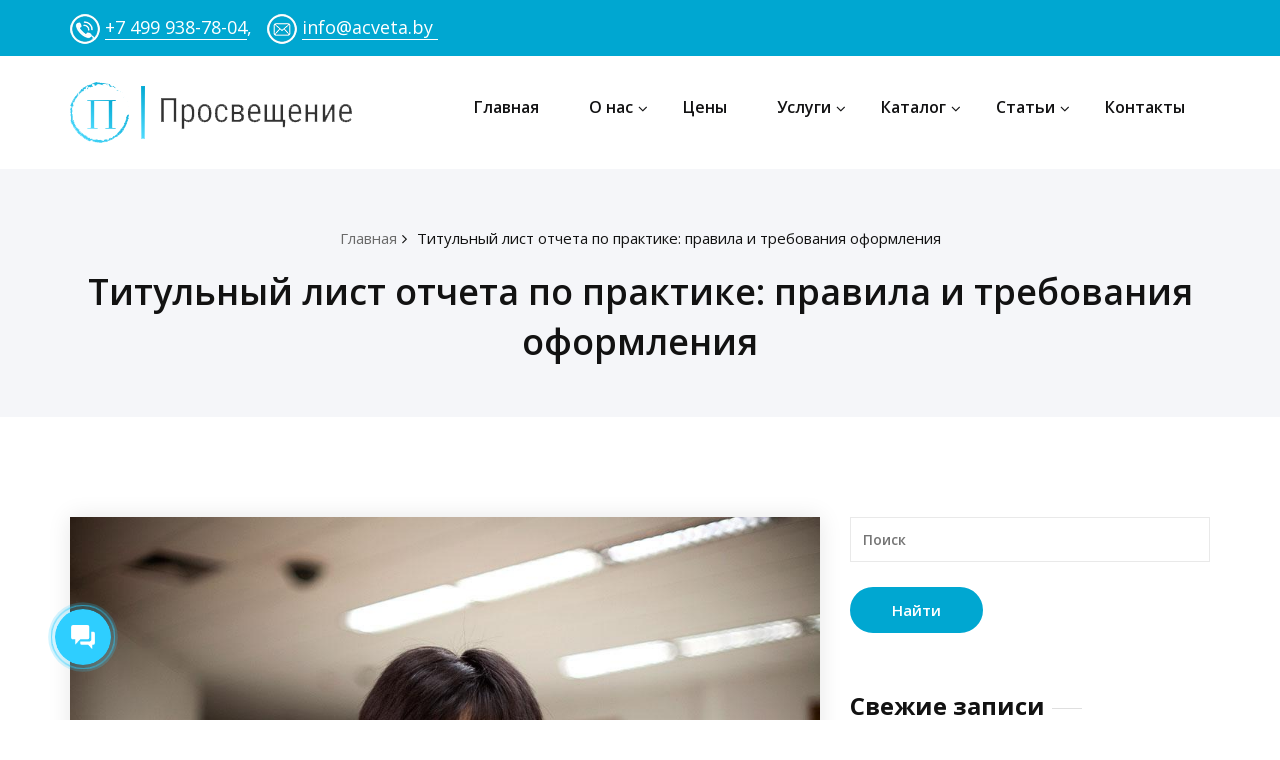

--- FILE ---
content_type: text/html; charset=UTF-8
request_url: https://acveta.by/titulnyj-list-otcheta-po-praktike/
body_size: 17661
content:
<!DOCTYPE html>
<html lang="ru-RU" class="no-js no-svg">
<head>
	<meta http-equiv="X-UA-Compatible" content="IE=edge">
    <meta name="viewport" content="width=device-width, initial-scale=1.0">  
    <meta http-equiv="Content-Type" content="text/html" charset="UTF-8" />
	<meta name="generator" content="WordPress 6.7.4"/>
	<!-- Theme Css -->
		
	
		<link rel="shortcut icon" href="https://acveta.by/wp-content/uploads/2019/12/favicon-32x32-1.png" /> 
		<title>Титульный лист отчета по практике: правила и требования оформления &#8212; Просвещение</title>
<meta name='robots' content='max-image-preview:large' />
	<style>img:is([sizes="auto" i], [sizes^="auto," i]) { contain-intrinsic-size: 3000px 1500px }</style>
	<link rel='dns-prefetch' href='//fonts.googleapis.com' />
<link rel="alternate" type="application/rss+xml" title="Просвещение &raquo; Лента" href="https://acveta.by/feed/" />
<link rel="alternate" type="application/rss+xml" title="Просвещение &raquo; Лента комментариев" href="https://acveta.by/comments/feed/" />
<link rel="alternate" type="application/rss+xml" title="Просвещение &raquo; Лента комментариев к &laquo;Титульный лист отчета по практике: правила и требования оформления&raquo;" href="https://acveta.by/titulnyj-list-otcheta-po-praktike/feed/" />
<script type="text/javascript">
/* <![CDATA[ */
window._wpemojiSettings = {"baseUrl":"https:\/\/s.w.org\/images\/core\/emoji\/15.0.3\/72x72\/","ext":".png","svgUrl":"https:\/\/s.w.org\/images\/core\/emoji\/15.0.3\/svg\/","svgExt":".svg","source":{"concatemoji":"https:\/\/acveta.by\/wp-includes\/js\/wp-emoji-release.min.js?ver=6.7.4"}};
/*! This file is auto-generated */
!function(i,n){var o,s,e;function c(e){try{var t={supportTests:e,timestamp:(new Date).valueOf()};sessionStorage.setItem(o,JSON.stringify(t))}catch(e){}}function p(e,t,n){e.clearRect(0,0,e.canvas.width,e.canvas.height),e.fillText(t,0,0);var t=new Uint32Array(e.getImageData(0,0,e.canvas.width,e.canvas.height).data),r=(e.clearRect(0,0,e.canvas.width,e.canvas.height),e.fillText(n,0,0),new Uint32Array(e.getImageData(0,0,e.canvas.width,e.canvas.height).data));return t.every(function(e,t){return e===r[t]})}function u(e,t,n){switch(t){case"flag":return n(e,"\ud83c\udff3\ufe0f\u200d\u26a7\ufe0f","\ud83c\udff3\ufe0f\u200b\u26a7\ufe0f")?!1:!n(e,"\ud83c\uddfa\ud83c\uddf3","\ud83c\uddfa\u200b\ud83c\uddf3")&&!n(e,"\ud83c\udff4\udb40\udc67\udb40\udc62\udb40\udc65\udb40\udc6e\udb40\udc67\udb40\udc7f","\ud83c\udff4\u200b\udb40\udc67\u200b\udb40\udc62\u200b\udb40\udc65\u200b\udb40\udc6e\u200b\udb40\udc67\u200b\udb40\udc7f");case"emoji":return!n(e,"\ud83d\udc26\u200d\u2b1b","\ud83d\udc26\u200b\u2b1b")}return!1}function f(e,t,n){var r="undefined"!=typeof WorkerGlobalScope&&self instanceof WorkerGlobalScope?new OffscreenCanvas(300,150):i.createElement("canvas"),a=r.getContext("2d",{willReadFrequently:!0}),o=(a.textBaseline="top",a.font="600 32px Arial",{});return e.forEach(function(e){o[e]=t(a,e,n)}),o}function t(e){var t=i.createElement("script");t.src=e,t.defer=!0,i.head.appendChild(t)}"undefined"!=typeof Promise&&(o="wpEmojiSettingsSupports",s=["flag","emoji"],n.supports={everything:!0,everythingExceptFlag:!0},e=new Promise(function(e){i.addEventListener("DOMContentLoaded",e,{once:!0})}),new Promise(function(t){var n=function(){try{var e=JSON.parse(sessionStorage.getItem(o));if("object"==typeof e&&"number"==typeof e.timestamp&&(new Date).valueOf()<e.timestamp+604800&&"object"==typeof e.supportTests)return e.supportTests}catch(e){}return null}();if(!n){if("undefined"!=typeof Worker&&"undefined"!=typeof OffscreenCanvas&&"undefined"!=typeof URL&&URL.createObjectURL&&"undefined"!=typeof Blob)try{var e="postMessage("+f.toString()+"("+[JSON.stringify(s),u.toString(),p.toString()].join(",")+"));",r=new Blob([e],{type:"text/javascript"}),a=new Worker(URL.createObjectURL(r),{name:"wpTestEmojiSupports"});return void(a.onmessage=function(e){c(n=e.data),a.terminate(),t(n)})}catch(e){}c(n=f(s,u,p))}t(n)}).then(function(e){for(var t in e)n.supports[t]=e[t],n.supports.everything=n.supports.everything&&n.supports[t],"flag"!==t&&(n.supports.everythingExceptFlag=n.supports.everythingExceptFlag&&n.supports[t]);n.supports.everythingExceptFlag=n.supports.everythingExceptFlag&&!n.supports.flag,n.DOMReady=!1,n.readyCallback=function(){n.DOMReady=!0}}).then(function(){return e}).then(function(){var e;n.supports.everything||(n.readyCallback(),(e=n.source||{}).concatemoji?t(e.concatemoji):e.wpemoji&&e.twemoji&&(t(e.twemoji),t(e.wpemoji)))}))}((window,document),window._wpemojiSettings);
/* ]]> */
</script>
<style id='wp-emoji-styles-inline-css' type='text/css'>

	img.wp-smiley, img.emoji {
		display: inline !important;
		border: none !important;
		box-shadow: none !important;
		height: 1em !important;
		width: 1em !important;
		margin: 0 0.07em !important;
		vertical-align: -0.1em !important;
		background: none !important;
		padding: 0 !important;
	}
</style>
<link rel='stylesheet' id='wp-block-library-css' href='https://acveta.by/wp-includes/css/dist/block-library/style.min.css?ver=6.7.4' type='text/css' media='all' />
<style id='classic-theme-styles-inline-css' type='text/css'>
/*! This file is auto-generated */
.wp-block-button__link{color:#fff;background-color:#32373c;border-radius:9999px;box-shadow:none;text-decoration:none;padding:calc(.667em + 2px) calc(1.333em + 2px);font-size:1.125em}.wp-block-file__button{background:#32373c;color:#fff;text-decoration:none}
</style>
<style id='global-styles-inline-css' type='text/css'>
:root{--wp--preset--aspect-ratio--square: 1;--wp--preset--aspect-ratio--4-3: 4/3;--wp--preset--aspect-ratio--3-4: 3/4;--wp--preset--aspect-ratio--3-2: 3/2;--wp--preset--aspect-ratio--2-3: 2/3;--wp--preset--aspect-ratio--16-9: 16/9;--wp--preset--aspect-ratio--9-16: 9/16;--wp--preset--color--black: #000000;--wp--preset--color--cyan-bluish-gray: #abb8c3;--wp--preset--color--white: #ffffff;--wp--preset--color--pale-pink: #f78da7;--wp--preset--color--vivid-red: #cf2e2e;--wp--preset--color--luminous-vivid-orange: #ff6900;--wp--preset--color--luminous-vivid-amber: #fcb900;--wp--preset--color--light-green-cyan: #7bdcb5;--wp--preset--color--vivid-green-cyan: #00d084;--wp--preset--color--pale-cyan-blue: #8ed1fc;--wp--preset--color--vivid-cyan-blue: #0693e3;--wp--preset--color--vivid-purple: #9b51e0;--wp--preset--gradient--vivid-cyan-blue-to-vivid-purple: linear-gradient(135deg,rgba(6,147,227,1) 0%,rgb(155,81,224) 100%);--wp--preset--gradient--light-green-cyan-to-vivid-green-cyan: linear-gradient(135deg,rgb(122,220,180) 0%,rgb(0,208,130) 100%);--wp--preset--gradient--luminous-vivid-amber-to-luminous-vivid-orange: linear-gradient(135deg,rgba(252,185,0,1) 0%,rgba(255,105,0,1) 100%);--wp--preset--gradient--luminous-vivid-orange-to-vivid-red: linear-gradient(135deg,rgba(255,105,0,1) 0%,rgb(207,46,46) 100%);--wp--preset--gradient--very-light-gray-to-cyan-bluish-gray: linear-gradient(135deg,rgb(238,238,238) 0%,rgb(169,184,195) 100%);--wp--preset--gradient--cool-to-warm-spectrum: linear-gradient(135deg,rgb(74,234,220) 0%,rgb(151,120,209) 20%,rgb(207,42,186) 40%,rgb(238,44,130) 60%,rgb(251,105,98) 80%,rgb(254,248,76) 100%);--wp--preset--gradient--blush-light-purple: linear-gradient(135deg,rgb(255,206,236) 0%,rgb(152,150,240) 100%);--wp--preset--gradient--blush-bordeaux: linear-gradient(135deg,rgb(254,205,165) 0%,rgb(254,45,45) 50%,rgb(107,0,62) 100%);--wp--preset--gradient--luminous-dusk: linear-gradient(135deg,rgb(255,203,112) 0%,rgb(199,81,192) 50%,rgb(65,88,208) 100%);--wp--preset--gradient--pale-ocean: linear-gradient(135deg,rgb(255,245,203) 0%,rgb(182,227,212) 50%,rgb(51,167,181) 100%);--wp--preset--gradient--electric-grass: linear-gradient(135deg,rgb(202,248,128) 0%,rgb(113,206,126) 100%);--wp--preset--gradient--midnight: linear-gradient(135deg,rgb(2,3,129) 0%,rgb(40,116,252) 100%);--wp--preset--font-size--small: 13px;--wp--preset--font-size--medium: 20px;--wp--preset--font-size--large: 36px;--wp--preset--font-size--x-large: 42px;--wp--preset--font-family--inter: "Inter", sans-serif;--wp--preset--font-family--cardo: Cardo;--wp--preset--spacing--20: 0.44rem;--wp--preset--spacing--30: 0.67rem;--wp--preset--spacing--40: 1rem;--wp--preset--spacing--50: 1.5rem;--wp--preset--spacing--60: 2.25rem;--wp--preset--spacing--70: 3.38rem;--wp--preset--spacing--80: 5.06rem;--wp--preset--shadow--natural: 6px 6px 9px rgba(0, 0, 0, 0.2);--wp--preset--shadow--deep: 12px 12px 50px rgba(0, 0, 0, 0.4);--wp--preset--shadow--sharp: 6px 6px 0px rgba(0, 0, 0, 0.2);--wp--preset--shadow--outlined: 6px 6px 0px -3px rgba(255, 255, 255, 1), 6px 6px rgba(0, 0, 0, 1);--wp--preset--shadow--crisp: 6px 6px 0px rgba(0, 0, 0, 1);}:where(.is-layout-flex){gap: 0.5em;}:where(.is-layout-grid){gap: 0.5em;}body .is-layout-flex{display: flex;}.is-layout-flex{flex-wrap: wrap;align-items: center;}.is-layout-flex > :is(*, div){margin: 0;}body .is-layout-grid{display: grid;}.is-layout-grid > :is(*, div){margin: 0;}:where(.wp-block-columns.is-layout-flex){gap: 2em;}:where(.wp-block-columns.is-layout-grid){gap: 2em;}:where(.wp-block-post-template.is-layout-flex){gap: 1.25em;}:where(.wp-block-post-template.is-layout-grid){gap: 1.25em;}.has-black-color{color: var(--wp--preset--color--black) !important;}.has-cyan-bluish-gray-color{color: var(--wp--preset--color--cyan-bluish-gray) !important;}.has-white-color{color: var(--wp--preset--color--white) !important;}.has-pale-pink-color{color: var(--wp--preset--color--pale-pink) !important;}.has-vivid-red-color{color: var(--wp--preset--color--vivid-red) !important;}.has-luminous-vivid-orange-color{color: var(--wp--preset--color--luminous-vivid-orange) !important;}.has-luminous-vivid-amber-color{color: var(--wp--preset--color--luminous-vivid-amber) !important;}.has-light-green-cyan-color{color: var(--wp--preset--color--light-green-cyan) !important;}.has-vivid-green-cyan-color{color: var(--wp--preset--color--vivid-green-cyan) !important;}.has-pale-cyan-blue-color{color: var(--wp--preset--color--pale-cyan-blue) !important;}.has-vivid-cyan-blue-color{color: var(--wp--preset--color--vivid-cyan-blue) !important;}.has-vivid-purple-color{color: var(--wp--preset--color--vivid-purple) !important;}.has-black-background-color{background-color: var(--wp--preset--color--black) !important;}.has-cyan-bluish-gray-background-color{background-color: var(--wp--preset--color--cyan-bluish-gray) !important;}.has-white-background-color{background-color: var(--wp--preset--color--white) !important;}.has-pale-pink-background-color{background-color: var(--wp--preset--color--pale-pink) !important;}.has-vivid-red-background-color{background-color: var(--wp--preset--color--vivid-red) !important;}.has-luminous-vivid-orange-background-color{background-color: var(--wp--preset--color--luminous-vivid-orange) !important;}.has-luminous-vivid-amber-background-color{background-color: var(--wp--preset--color--luminous-vivid-amber) !important;}.has-light-green-cyan-background-color{background-color: var(--wp--preset--color--light-green-cyan) !important;}.has-vivid-green-cyan-background-color{background-color: var(--wp--preset--color--vivid-green-cyan) !important;}.has-pale-cyan-blue-background-color{background-color: var(--wp--preset--color--pale-cyan-blue) !important;}.has-vivid-cyan-blue-background-color{background-color: var(--wp--preset--color--vivid-cyan-blue) !important;}.has-vivid-purple-background-color{background-color: var(--wp--preset--color--vivid-purple) !important;}.has-black-border-color{border-color: var(--wp--preset--color--black) !important;}.has-cyan-bluish-gray-border-color{border-color: var(--wp--preset--color--cyan-bluish-gray) !important;}.has-white-border-color{border-color: var(--wp--preset--color--white) !important;}.has-pale-pink-border-color{border-color: var(--wp--preset--color--pale-pink) !important;}.has-vivid-red-border-color{border-color: var(--wp--preset--color--vivid-red) !important;}.has-luminous-vivid-orange-border-color{border-color: var(--wp--preset--color--luminous-vivid-orange) !important;}.has-luminous-vivid-amber-border-color{border-color: var(--wp--preset--color--luminous-vivid-amber) !important;}.has-light-green-cyan-border-color{border-color: var(--wp--preset--color--light-green-cyan) !important;}.has-vivid-green-cyan-border-color{border-color: var(--wp--preset--color--vivid-green-cyan) !important;}.has-pale-cyan-blue-border-color{border-color: var(--wp--preset--color--pale-cyan-blue) !important;}.has-vivid-cyan-blue-border-color{border-color: var(--wp--preset--color--vivid-cyan-blue) !important;}.has-vivid-purple-border-color{border-color: var(--wp--preset--color--vivid-purple) !important;}.has-vivid-cyan-blue-to-vivid-purple-gradient-background{background: var(--wp--preset--gradient--vivid-cyan-blue-to-vivid-purple) !important;}.has-light-green-cyan-to-vivid-green-cyan-gradient-background{background: var(--wp--preset--gradient--light-green-cyan-to-vivid-green-cyan) !important;}.has-luminous-vivid-amber-to-luminous-vivid-orange-gradient-background{background: var(--wp--preset--gradient--luminous-vivid-amber-to-luminous-vivid-orange) !important;}.has-luminous-vivid-orange-to-vivid-red-gradient-background{background: var(--wp--preset--gradient--luminous-vivid-orange-to-vivid-red) !important;}.has-very-light-gray-to-cyan-bluish-gray-gradient-background{background: var(--wp--preset--gradient--very-light-gray-to-cyan-bluish-gray) !important;}.has-cool-to-warm-spectrum-gradient-background{background: var(--wp--preset--gradient--cool-to-warm-spectrum) !important;}.has-blush-light-purple-gradient-background{background: var(--wp--preset--gradient--blush-light-purple) !important;}.has-blush-bordeaux-gradient-background{background: var(--wp--preset--gradient--blush-bordeaux) !important;}.has-luminous-dusk-gradient-background{background: var(--wp--preset--gradient--luminous-dusk) !important;}.has-pale-ocean-gradient-background{background: var(--wp--preset--gradient--pale-ocean) !important;}.has-electric-grass-gradient-background{background: var(--wp--preset--gradient--electric-grass) !important;}.has-midnight-gradient-background{background: var(--wp--preset--gradient--midnight) !important;}.has-small-font-size{font-size: var(--wp--preset--font-size--small) !important;}.has-medium-font-size{font-size: var(--wp--preset--font-size--medium) !important;}.has-large-font-size{font-size: var(--wp--preset--font-size--large) !important;}.has-x-large-font-size{font-size: var(--wp--preset--font-size--x-large) !important;}
:where(.wp-block-post-template.is-layout-flex){gap: 1.25em;}:where(.wp-block-post-template.is-layout-grid){gap: 1.25em;}
:where(.wp-block-columns.is-layout-flex){gap: 2em;}:where(.wp-block-columns.is-layout-grid){gap: 2em;}
:root :where(.wp-block-pullquote){font-size: 1.5em;line-height: 1.6;}
</style>
<link rel='stylesheet' id='contact-form-7-css' href='https://acveta.by/wp-content/plugins/contact-form-7/includes/css/styles.css?ver=5.9.8' type='text/css' media='all' />
<link rel='stylesheet' id='woocommerce-layout-css' href='https://acveta.by/wp-content/plugins/woocommerce/assets/css/woocommerce-layout.css?ver=9.1.4' type='text/css' media='all' />
<link rel='stylesheet' id='woocommerce-smallscreen-css' href='https://acveta.by/wp-content/plugins/woocommerce/assets/css/woocommerce-smallscreen.css?ver=9.1.4' type='text/css' media='only screen and (max-width: 768px)' />
<link rel='stylesheet' id='woocommerce-general-css' href='https://acveta.by/wp-content/plugins/woocommerce/assets/css/woocommerce.css?ver=9.1.4' type='text/css' media='all' />
<style id='woocommerce-inline-inline-css' type='text/css'>
.woocommerce form .form-row .required { visibility: visible; }
</style>
<link rel='stylesheet' id='bootstrap-css' href='https://acveta.by/wp-content/themes/quality-pro/css/bootstrap.css?ver=6.7.4' type='text/css' media='all' />
<link rel='stylesheet' id='quality-style-css' href='https://acveta.by/wp-content/themes/quality-pro/style.css?ver=6.7.4' type='text/css' media='all' />
<link rel='stylesheet' id='default-css' href='https://acveta.by/wp-content/themes/quality-pro/css/default.css?ver=6.7.4' type='text/css' media='all' />
<link rel='stylesheet' id='theme-menu-css' href='https://acveta.by/wp-content/themes/quality-pro/css/theme-menu.css?ver=6.7.4' type='text/css' media='all' />
<link rel='stylesheet' id='font-awesome-min-css' href='https://acveta.by/wp-content/themes/quality-pro/css/font-awesome/css/font-awesome.min.css?ver=6.7.4' type='text/css' media='all' />
<link rel='stylesheet' id='layout-css' href='https://acveta.by/wp-content/themes/quality-pro/css/switcher/layout-responsive.css?ver=6.7.4' type='text/css' media='all' />
<link rel='stylesheet' id='owl-carousel-css' href='https://acveta.by/wp-content/themes/quality-pro/css/owl.carousel.css?ver=6.7.4' type='text/css' media='all' />
<link rel='stylesheet' id='lightbox-css' href='https://acveta.by/wp-content/themes/quality-pro/css/lightbox.css?ver=6.7.4' type='text/css' media='all' />
<link rel='stylesheet' id='quality-fonts-css' href='//fonts.googleapis.com/css?family=Open+Sans%3A300%2C400%2C600%2C700%2C800%7CRoboto%3A100%2C300%2C400%2C500%2C600%2C700%2C900%7CRaleway%3A600%7Citalic&#038;subset=latin%2Clatin-ext' type='text/css' media='all' />
<link rel='stylesheet' id='js_composer_custom_css-css' href='//acveta.by/wp-content/uploads/js_composer/custom.css?ver=6.1' type='text/css' media='all' />
<link rel='stylesheet' id='popup-maker-site-css' href='//acveta.by/wp-content/uploads/pum/pum-site-styles.css?generated=1723524467&#038;ver=1.19.0' type='text/css' media='all' />
<script type="text/javascript" src="https://acveta.by/wp-includes/js/jquery/jquery.min.js?ver=3.7.1" id="jquery-core-js"></script>
<script type="text/javascript" src="https://acveta.by/wp-includes/js/jquery/jquery-migrate.min.js?ver=3.4.1" id="jquery-migrate-js"></script>
<script type="text/javascript" src="https://acveta.by/wp-content/plugins/woocommerce/assets/js/jquery-blockui/jquery.blockUI.min.js?ver=2.7.0-wc.9.1.4" id="jquery-blockui-js" data-wp-strategy="defer"></script>
<script type="text/javascript" src="https://acveta.by/wp-content/plugins/woocommerce/assets/js/js-cookie/js.cookie.min.js?ver=2.1.4-wc.9.1.4" id="js-cookie-js" defer="defer" data-wp-strategy="defer"></script>
<script type="text/javascript" id="woocommerce-js-extra">
/* <![CDATA[ */
var woocommerce_params = {"ajax_url":"\/wp-admin\/admin-ajax.php","wc_ajax_url":"\/?wc-ajax=%%endpoint%%"};
/* ]]> */
</script>
<script type="text/javascript" src="https://acveta.by/wp-content/plugins/woocommerce/assets/js/frontend/woocommerce.min.js?ver=9.1.4" id="woocommerce-js" defer="defer" data-wp-strategy="defer"></script>
<script type="text/javascript" id="wc-add-to-cart-js-extra">
/* <![CDATA[ */
var wc_add_to_cart_params = {"ajax_url":"\/wp-admin\/admin-ajax.php","wc_ajax_url":"\/?wc-ajax=%%endpoint%%","i18n_view_cart":"View cart","cart_url":"https:\/\/acveta.by","is_cart":"","cart_redirect_after_add":"no"};
/* ]]> */
</script>
<script type="text/javascript" src="https://acveta.by/wp-content/plugins/woocommerce/assets/js/frontend/add-to-cart.min.js?ver=9.1.4" id="wc-add-to-cart-js" data-wp-strategy="defer"></script>
<script type="text/javascript" src="https://acveta.by/wp-content/plugins/js_composer/assets/js/vendors/woocommerce-add-to-cart.js?ver=6.1" id="vc_woocommerce-add-to-cart-js-js"></script>
<script type="text/javascript" src="https://acveta.by/wp-content/themes/quality-pro/js/bootstrap.min.js?ver=6.7.4" id="bootstrap-js"></script>
<script type="text/javascript" src="https://acveta.by/wp-content/themes/quality-pro/js/menu/menu.js?ver=6.7.4" id="menu-js"></script>
<script type="text/javascript" src="https://acveta.by/wp-content/themes/quality-pro/js/menu/wow.min.js?ver=6.7.4" id="wow-min-menu-js"></script>
<script type="text/javascript" src="https://acveta.by/wp-content/themes/quality-pro/js/owl.carousel.min.js?ver=6.7.4" id="owl.carousel.min-js"></script>
<script type="text/javascript" src="https://acveta.by/wp-content/themes/quality-pro/js/masonry/mp.mansory.min.js?ver=6.7.4" id="quality-mp-masonry-js-js"></script>
<link rel="https://api.w.org/" href="https://acveta.by/wp-json/" /><link rel="alternate" title="JSON" type="application/json" href="https://acveta.by/wp-json/wp/v2/posts/253" /><link rel="EditURI" type="application/rsd+xml" title="RSD" href="https://acveta.by/xmlrpc.php?rsd" />
<meta name="generator" content="WordPress 6.7.4" />
<meta name="generator" content="WooCommerce 9.1.4" />
<link rel="canonical" href="https://acveta.by/titulnyj-list-otcheta-po-praktike/" />
<link rel='shortlink' href='https://acveta.by/?p=253' />
<link rel="alternate" title="oEmbed (JSON)" type="application/json+oembed" href="https://acveta.by/wp-json/oembed/1.0/embed?url=https%3A%2F%2Facveta.by%2Ftitulnyj-list-otcheta-po-praktike%2F" />
<link rel="alternate" title="oEmbed (XML)" type="text/xml+oembed" href="https://acveta.by/wp-json/oembed/1.0/embed?url=https%3A%2F%2Facveta.by%2Ftitulnyj-list-otcheta-po-praktike%2F&#038;format=xml" />
<meta name="generator" content="Redux 4.4.18" /><style>body.boxed{ background-image:url("https://acveta.by/wp-content/themes/quality-pro/images/bg-patterns/bg_img1.png");}</style>	<noscript><style>.woocommerce-product-gallery{ opacity: 1 !important; }</style></noscript>
	<meta name="generator" content="Powered by WPBakery Page Builder - drag and drop page builder for WordPress."/>
<style class='wp-fonts-local' type='text/css'>
@font-face{font-family:Inter;font-style:normal;font-weight:300 900;font-display:fallback;src:url('https://acveta.by/wp-content/plugins/woocommerce/assets/fonts/Inter-VariableFont_slnt,wght.woff2') format('woff2');font-stretch:normal;}
@font-face{font-family:Cardo;font-style:normal;font-weight:400;font-display:fallback;src:url('https://acveta.by/wp-content/plugins/woocommerce/assets/fonts/cardo_normal_400.woff2') format('woff2');}
</style>
<noscript><style> .wpb_animate_when_almost_visible { opacity: 1; }</style></noscript>	<!-- Yandex.Metrika counter --> <script type="text/javascript" > (function(m,e,t,r,i,k,a){m[i]=m[i]||function(){(m[i].a=m[i].a||[]).push(arguments)}; m[i].l=1*new Date();k=e.createElement(t),a=e.getElementsByTagName(t)[0],k.async=1,k.src=r,a.parentNode.insertBefore(k,a)}) (window, document, "script", "https://mc.yandex.ru/metrika/tag.js", "ym"); ym(56833060, "init", { clickmap:true, trackLinks:true, accurateTrackBounce:true, webvisor:true }); </script> <noscript><div><img src="https://mc.yandex.ru/watch/56833060" style="position:absolute; left:-9999px;" alt="" /></div></noscript> <!-- /Yandex.Metrika counter -->
</head>
<body class="post-template-default single single-post postid-253 single-format-standard wide theme-quality-pro woocommerce-no-js wpb-js-composer js-comp-ver-6.1 vc_responsive" >
<!-- Wrapper -->
<div id="wrapper">
	
<!--Header Sidebar-->
<header class="header-sidebar">
	<div class="container">
		<div class="row">
			<div class="col-md-9">
				<aside id="quality_header_topbar_info_widget-3" class="widget quality_header_topbar_info_widget">		<ul class="head-contact-info">
				                      <p style="font-size: 18px;"><img style="display: inline;" src="https://acveta.by/wp-content/uploads/2019/12/tel4.png"> <a href="tel:+74999387804"> +7 499 938-78-04</a>, &nbsp;  
  <img style="display: inline;" src="https://acveta.by/wp-content/uploads/2019/12/Mail4.png"> <a href="/cdn-cgi/l/email-protection#244d4a424b644547524150450a474b49"><span class="__cf_email__" data-cfemail="fa93949c95ba9b998c9f8e9bd49883">[email&#160;protected]</span> </a>   </p>		</ul>	
	</aside>	
			</div>
			<div class="col-md-3">
					
			</div>
		</div>		
	</div>
</header>	
<!--/Header Sidebar-->

<!--Header Logo & Menus-->

	
	<nav class="navbar navbar-custom" role="navigation">
	  <div class="container-fluid padding-0">
		<!-- Brand and toggle get grouped for better mobile display -->
		<div class="navbar-header">
			<a class="navbar-brand" href="https://acveta.by/">
							<img src="https://acveta.by/wp-content/uploads/2019/12/l.png" style="height:61px; width:282px;" />
							</a>
		    <button class="navbar-toggle" type="button" data-toggle="collapse" data-target="#custom-collapse">
				<span class="sr-only">Toggle navigation</span>
				<span class="icon-bar"></span>
				<span class="icon-bar"></span>
				<span class="icon-bar"></span>
		    </button>
		</div>
		<!-- Collect the nav links, forms, and other content for toggling -->
				<div class="collapse navbar-collapse" id="custom-collapse">
		<ul class="nav navbar-nav navbar-right"><li id="menu-item-1447" class="menu-item menu-item-type-custom menu-item-object-custom menu-item-home menu-item-1447"><a href="https://acveta.by/">Главная</a></li>
<li id="menu-item-48" class="menu-item menu-item-type-post_type menu-item-object-page menu-item-has-children menu-item-48 dropdown"><a href="https://acveta.by/aboutus/" data-target="#" class="dropdown-toggle" data-toggle="dropdown">О нас</b></a>
<ul class="dropdown-menu">
	<li id="menu-item-51" class="menu-item menu-item-type-post_type menu-item-object-page menu-item-51"><a href="https://acveta.by/aboutus/vakansii/">Вакансии</a></li>
	<li id="menu-item-2744" class="menu-item menu-item-type-post_type menu-item-object-page menu-item-2744"><a href="https://acveta.by/aboutus/rekvizity/">Реквизиты</a></li>
	<li id="menu-item-2751" class="menu-item menu-item-type-post_type menu-item-object-page menu-item-2751"><a href="https://acveta.by/yuridicheskaya-informatsiya/">Юридическая информация</a></li>
</ul>
</li>
<li id="menu-item-54" class="menu-item menu-item-type-post_type menu-item-object-page menu-item-54"><a href="https://acveta.by/ceny/">Цены</a></li>
<li id="menu-item-74" class="menu-item menu-item-type-post_type menu-item-object-page menu-item-has-children menu-item-74 dropdown"><a href="https://acveta.by/uslugi/" data-target="#" class="dropdown-toggle" data-toggle="dropdown">Услуги</b></a>
<ul class="dropdown-menu">
	<li id="menu-item-82" class="menu-item menu-item-type-post_type menu-item-object-page menu-item-82"><a href="https://acveta.by/uslugi/otchet-po-uchebnoj-praktike/">Отчет по учебной практике</a></li>
	<li id="menu-item-81" class="menu-item menu-item-type-post_type menu-item-object-page menu-item-81"><a href="https://acveta.by/uslugi/otchet-po-proizvodstvennoj-praktike/">Отчет по производственной практике</a></li>
	<li id="menu-item-80" class="menu-item menu-item-type-post_type menu-item-object-page menu-item-80"><a href="https://acveta.by/uslugi/otchet-po-preddiplomnoj-praktike/">Отчет по преддипломной практике</a></li>
	<li id="menu-item-79" class="menu-item menu-item-type-post_type menu-item-object-page menu-item-79"><a href="https://acveta.by/uslugi/kursovaya-rabota/">Курсовая работа</a></li>
	<li id="menu-item-78" class="menu-item menu-item-type-post_type menu-item-object-page menu-item-78"><a href="https://acveta.by/uslugi/diplomnaya-rabota/">Дипломная работа</a></li>
	<li id="menu-item-77" class="menu-item menu-item-type-post_type menu-item-object-page menu-item-77"><a href="https://acveta.by/uslugi/referat/">Реферат</a></li>
	<li id="menu-item-76" class="menu-item menu-item-type-post_type menu-item-object-page menu-item-76"><a href="https://acveta.by/uslugi/dissertaciya/">Диссертация</a></li>
</ul>
</li>
<li id="menu-item-1451" class="menu-item menu-item-type-post_type menu-item-object-page menu-item-has-children menu-item-1451 dropdown"><a href="https://acveta.by/katalog/" data-target="#" class="dropdown-toggle" data-toggle="dropdown">Каталог</b></a>
<ul class="dropdown-menu">
	<li id="menu-item-1445" class="menu-item menu-item-type-taxonomy menu-item-object-product_cat menu-item-1445"><a href="https://acveta.by/product-category/preddiplomnaya-praktika/">Преддипломная практика</a></li>
	<li id="menu-item-1444" class="menu-item menu-item-type-taxonomy menu-item-object-product_cat menu-item-1444"><a href="https://acveta.by/product-category/uchebnaya-praktika/">Учебная практика</a></li>
	<li id="menu-item-1446" class="menu-item menu-item-type-taxonomy menu-item-object-product_cat menu-item-1446"><a href="https://acveta.by/product-category/proizvodstvennaya-praktika/">Производственная практика</a></li>
</ul>
</li>
<li id="menu-item-75" class="menu-item menu-item-type-post_type menu-item-object-page menu-item-has-children menu-item-75 dropdown"><a href="https://acveta.by/stati/" data-target="#" class="dropdown-toggle" data-toggle="dropdown">Статьи</b></a>
<ul class="dropdown-menu">
	<li id="menu-item-1376" class="menu-item menu-item-type-taxonomy menu-item-object-category menu-item-1376"><a href="https://acveta.by/category/preddiplomnaya-praktika/">Преддипломная практика</a></li>
	<li id="menu-item-1374" class="menu-item menu-item-type-taxonomy menu-item-object-category menu-item-1374"><a href="https://acveta.by/category/proizvodstvennaya-praktika/">Производственная практика</a></li>
	<li id="menu-item-1380" class="menu-item menu-item-type-taxonomy menu-item-object-category menu-item-1380"><a href="https://acveta.by/category/pedagogicheskaya-praktika/">Педагогическая практика</a></li>
	<li id="menu-item-1375" class="menu-item menu-item-type-taxonomy menu-item-object-category menu-item-1375"><a href="https://acveta.by/category/uchebnaya-praktika/">Учебная практика</a></li>
	<li id="menu-item-1377" class="menu-item menu-item-type-taxonomy menu-item-object-category menu-item-1377"><a href="https://acveta.by/category/dnevnik-praktiki/">Дневник практики</a></li>
	<li id="menu-item-1378" class="menu-item menu-item-type-taxonomy menu-item-object-category menu-item-1378"><a href="https://acveta.by/category/harakteristika-studenta/">Характеристика студента</a></li>
	<li id="menu-item-1379" class="menu-item menu-item-type-taxonomy menu-item-object-category current-post-ancestor current-menu-parent current-post-parent menu-item-1379"><a href="https://acveta.by/category/kak-pisat/">Как писать</a></li>
</ul>
</li>
<li id="menu-item-45" class="menu-item menu-item-type-post_type menu-item-object-page menu-item-45"><a href="https://acveta.by/contacts/">Контакты</a></li>
<div class="cart-header"><a class="cart-icon" href="https://acveta.by" ><i class="fa fa-shopping-cart" aria-hidden="true"></i></a><a href="https://acveta.by" ><span class="cart-total">
							0</span></a></ul>		</div><!-- /.navbar-collapse -->
	  </div><!-- /.container-fluid -->
	</nav>
<div class="clearfix"></div>			<!-- Page Title Section -->
<section class="page-title-section bg-grey">		
	<div class="container">
		<div class="row">
			<div class="col-md-12 col-sm-12 col-xs-12">
			<ul class="page-breadcrumb text-center"><li><a href="https://acveta.by">Главная</a></li><li class="active"><a href="https://acveta.by/titulnyj-list-otcheta-po-praktike/">Титульный лист отчета по практике: правила и требования оформления</a></li></ul>			<div class="page-title text-center">
			<h1>Титульный лист отчета по практике: правила и требования оформления</h1>			</div>
				
				
			</div>
		</div>
	</div>	
</section>	
	<section id="section-block" class="site-content">
	<div class="container">
		<div class="row">
		<!--Blog Posts-->
		<div class="col-md-8 col-xs-12">			<div class="news">
				
				<article class="post" class="post-253 post type-post status-publish format-standard has-post-thumbnail hentry category-kak-pisat tag-oformlenie-otcheta">	
		<figure class="post-thumbnail">
								<a  href="https://acveta.by/titulnyj-list-otcheta-po-praktike/">
				<img width="1000" height="667" src="https://acveta.by/wp-content/uploads/2019/12/B-wZliuUUAA2WAr.jpg" class="img-responsive wp-post-image" alt="титульный лист отчета по практике" decoding="async" fetchpriority="high" srcset="https://acveta.by/wp-content/uploads/2019/12/B-wZliuUUAA2WAr.jpg 1000w, https://acveta.by/wp-content/uploads/2019/12/B-wZliuUUAA2WAr-300x200.jpg 300w, https://acveta.by/wp-content/uploads/2019/12/B-wZliuUUAA2WAr-768x512.jpg 768w" sizes="(max-width: 1000px) 100vw, 1000px" />			</a>
				
			
		</figure>
		<div class="post-content">
					
			<div class="item-meta">
				<a class="author-image item-image" href="https://acveta.by/author/aleksandr/"><img alt='' src='https://secure.gravatar.com/avatar/00ec3750b1456807dba0d85fbe1079aa?s=40&#038;d=mm&#038;r=g' srcset='https://secure.gravatar.com/avatar/00ec3750b1456807dba0d85fbe1079aa?s=80&#038;d=mm&#038;r=g 2x' class='comment_img avatar-40 photo' height='40' width='40' decoding='async'/></a>
				 <a href="https://acveta.by/author/aleksandr/">Александр Булыгин</a>
				<br>
				<a class="entry-date" href="https://acveta.by/2019/12/">
				Дек 27, 2019</a>
			</div>	
						<header class="entry-header">
				<h2 class="entry-title"><a href="https://acveta.by/titulnyj-list-otcheta-po-praktike/">Титульный лист отчета по практике: правила и требования оформления</a></h2>
			</header>	
			<div class="entry-content">
				
<p>Каждому студенту во время обучения приходится составлять титульный лист отчета по практике. У документа есть своя структура и требования. Поскольку титульный лист является первым, что видит преподаватель, необходимо его грамотно оформить. Только тогда можно надеяться на хорошую оценку.</p>



<span id="more-253"></span>



<h2 class="wp-block-heading"><strong>Что такое титульный лист отчета по практике</strong></h2>



<p>Титульником называют первую страницу отчета по практике. На ней фиксируются сведения об университете, теме, авторе, руководителе, городе. Эти данные нужны для поиска и обработки документа.&nbsp;</p>



<blockquote class="wp-block-quote is-layout-flow wp-block-quote-is-layout-flow"><p> Титульный лист впервые появился в книге «Bulla cruticiata». Позднее он стал появляться во всех научных трудах. </p></blockquote>



<p>Единых правил для составления титульника для практики от Министерства науки и образования нет. Существуют ГОСТы, где предоставлены рекомендации. На каждой кафедре действуют свои методические указания.&nbsp;</p>



<h2 class="wp-block-heading"><strong>Изменения в оформлении&nbsp;</strong></h2>



<p>За последние годы правила оформления титульников практики изменились. Связано это с появлением новейших разработок и норм. Недавно студенты стали расписываться на отчете, а раньше это делали лишь научные руководители и директора.</p>



<p>Если эта страница неправильно составлена, преподаватели снижают оценку. Студенту необходимо уделить особое внимание титульному листу отчета по практике, чтобы хотя бы из-за него не было придирок.&nbsp;</p>



<blockquote class="wp-block-quote is-layout-flow wp-block-quote-is-layout-flow"><p> Некоторые учащиеся предпочитают не делать отчет по практике самостоятельно, а заказывают работу на нашем сайте. Тогда исполнителю необходимо предоставить методические рекомендации или образец, который действует на кафедре. Тогда главная страница будет оформлена правильно и не потребует внесения корректировок. </p></blockquote>



<h2 class="wp-block-heading"><strong>Какие сведения указывают на главной странице</strong></h2>



<p>При оформлении титульного листа отчета по практике необходимо внести соответствующую информацию:</p>



<ul class="wp-block-list"><li>Полное наименование Министерства образования. Его пишут с помощью заглавных букв, выделяют жирным, выравнивают по центру.</li><li>На следующей строке указывают жирным шрифтом название учебного заведения, выравнивают по центру.</li><li>Строкой ниже строчными буквами &#8212; факультет, кафедра, специальность.&nbsp;</li><li>В центре листа жирным шрифтом &#8212; надпись «Отчет по практике» с обозначением ее вида.&nbsp;</li><li>Группа, Ф.И.О. учащегося.&nbsp;</li><li>Организация, которая ведет практику.&nbsp;</li><li>Ф.И.О. руководителей.&nbsp;</li><li>Город и год составления выделяют жирным шрифтом и выравнивают по центру.</li></ul>



<p>Информация обозначена в том порядке, в котором она должна быть в учебной работе. Сведения о студенте и руководителе выравниваются слева или справа страницы (это необходимо узнать у руководителя). После завершения составления отчета по практике лист подписывается студентом и руководителем. Ставится печать от организации.</p>



<h2 class="wp-block-heading"><strong>Правила оформления титульного листа</strong></h2>



<p>Каждое образовательное учреждение следует установленным законом правилам по оформлению работ. Чтобы отчет по практике был принят, необходимо соблюдать следующие нормы:</p>



<ul class="wp-block-list"><li>шрифт – Times New Roman;</li><li>черный цвет;</li><li>размер букв для «шапки» &#8212; 16 пт;</li><li>шрифт главной части – 14 пт;</li><li>пробел между строками – 1,5;</li><li>ширина левого поля – 2,5 см, правого, верхнего и нижнего – 2 см.</li></ul>



<h2 class="wp-block-heading"><strong>Образец титульного листа отчета по практике</strong></h2>



<p>Желательно использовать общепринятый образец титульного листа отчета по практике. Так будет намного проще оформить главную страницу своей работы.&nbsp;</p>



<p><strong>Титульный лист отчета по производственной практике</strong>:</p>



<figure class="wp-block-image size-large"><img decoding="async" width="644" height="1024" src="https://acveta.by/wp-content/uploads/2019/12/Образец-титульного-листа-о-прохождении-производственной-практики-644x1024.jpg" alt="" class="wp-image-256" srcset="https://acveta.by/wp-content/uploads/2019/12/Образец-титульного-листа-о-прохождении-производственной-практики-644x1024.jpg 644w, https://acveta.by/wp-content/uploads/2019/12/Образец-титульного-листа-о-прохождении-производственной-практики-189x300.jpg 189w, https://acveta.by/wp-content/uploads/2019/12/Образец-титульного-листа-о-прохождении-производственной-практики-768x1220.jpg 768w, https://acveta.by/wp-content/uploads/2019/12/Образец-титульного-листа-о-прохождении-производственной-практики.jpg 825w" sizes="(max-width: 644px) 100vw, 644px" /></figure>



<p><strong>Пример титульного листа отчета по преддипломной практике</strong>:</p>



<figure class="wp-block-image size-large"><img loading="lazy" decoding="async" width="491" height="690" src="https://acveta.by/wp-content/uploads/2019/12/Образец-титульного-листа-о-прохождении-преддипломной-практики.jpg" alt="" class="wp-image-257" srcset="https://acveta.by/wp-content/uploads/2019/12/Образец-титульного-листа-о-прохождении-преддипломной-практики.jpg 491w, https://acveta.by/wp-content/uploads/2019/12/Образец-титульного-листа-о-прохождении-преддипломной-практики-213x300.jpg 213w" sizes="auto, (max-width: 491px) 100vw, 491px" /></figure>



<p> <strong>Пример титульного листа отчета по учебной практике</strong>:</p>



<figure class="wp-block-image size-large"><img loading="lazy" decoding="async" width="557" height="787" src="https://acveta.by/wp-content/uploads/2019/12/Образец-титульного-листа-о-прохождении-учебной-практики.jpg" alt="" class="wp-image-259" srcset="https://acveta.by/wp-content/uploads/2019/12/Образец-титульного-листа-о-прохождении-учебной-практики.jpg 557w, https://acveta.by/wp-content/uploads/2019/12/Образец-титульного-листа-о-прохождении-учебной-практики-212x300.jpg 212w" sizes="auto, (max-width: 557px) 100vw, 557px" /></figure>



<h2 class="wp-block-heading"><strong>Распространенные ошибки по оформлению</strong></h2>



<p>Самой частой ошибкой является указание номера страницы на главном листе. Хоть титульник и входит в нумерацию, цифра внизу страницы не указывается.&nbsp;</p>



<p>Распространенной ошибкой является не соответствующий год написания. Многие студенты сами не создают титульник, а просят его у учащихся прошлых лет. В связи с этим забывают исправить год на актуальный.&nbsp;</p>



<p>Следует внимательно проверить сведения о себе, руководителе. Неточность в фамилии или ошибка в указании научной степени может испортить все впечатление, даже если все остальное будет оформлено грамотно.</p>



<p>Точки на титульнике в конце фраз ставить не стоит. Наименование учебного заведения следует составлять полностью, а не сокращать. Распространенной ошибкой считаются неправильные поля. Тема должна быть обозначена полужирным шрифтом. Перед распечатыванием листа необходимо еще раз проверить информацию на нем на соответствие всем правилам.</p>
			</div>
					
			<hr />
			<div class="entry-meta">
				<span class="comment-links"><a href="https://acveta.by/titulnyj-list-otcheta-po-praktike/">Без комментариев</a></span>
								<span class="cat-links">в Рубрике<a href="https://acveta.by/titulnyj-list-otcheta-po-praktike/"><a href="https://acveta.by/category/kak-pisat/" rel="category tag">Как писать</a></a></span>
								
			</div>
					</div>
</article>			</div>	
			
		<!--/Blog Content-->
		         			<article class="comment-form-section">
		<div id="respond" class="comment-respond">
		<h3 id="reply-title" class="comment-reply-title"><h2>Оставить ответ</h2> <small><a rel="nofollow" id="cancel-comment-reply-link" href="/titulnyj-list-otcheta-po-praktike/#respond" style="display:none;">Отменить ответ</a></small></h3><form action="https://acveta.by/wp-comments-post.php" method="post" id="action" class="comment-form"><p class="comment-notes"><span id="email-notes">Ваш адрес email не будет опубликован.</span> <span class="required-field-message">Обязательные поля помечены <span class="required">*</span></span></p><div class="qua_form_group"><label>Комментарий</label>
		<textarea id="comments" rows="5" class="qua_con_textarea_control" name="comment" type="text"></textarea></div><div class="qua_form_group"><label>Имя<small>*</small></label><input class="qua_con_input_control" name="author" id="author" value="" type="text"/></div>
<div class="qua_form_group"><label>Email<small>*<small></label><input class="qua_con_input_control" name="email" id="email" value=""   type="email" ></div>
<p class="comment-form-cookies-consent"><input id="wp-comment-cookies-consent" name="wp-comment-cookies-consent" type="checkbox" value="yes" /> <label for="wp-comment-cookies-consent">Сохранить моё имя, email и адрес сайта в этом браузере для последующих моих комментариев.</label></p>
<p class="form-submit"><input name="submit" type="submit" id="qua_send_button" class="submit" value="Опубликовать комментарий" /> <input type='hidden' name='comment_post_ID' value='253' id='comment_post_ID' />
<input type='hidden' name='comment_parent' id='comment_parent' value='0' />
</p><p style="display: none;"><input type="hidden" id="akismet_comment_nonce" name="akismet_comment_nonce" value="1c40d21f30" /></p><p style="display: none !important;" class="akismet-fields-container" data-prefix="ak_"><label>&#916;<textarea name="ak_hp_textarea" cols="45" rows="8" maxlength="100"></textarea></label><input type="hidden" id="ak_js_1" name="ak_js" value="3"/><script data-cfasync="false" src="/cdn-cgi/scripts/5c5dd728/cloudflare-static/email-decode.min.js"></script><script>document.getElementById( "ak_js_1" ).setAttribute( "value", ( new Date() ).getTime() );</script></p></form>	</div><!-- #respond -->
							
		</div>
			<div class="col-md-4 col-sm-4 col-xs-12">
		<div class="sidebar" >
		<aside id="search-2" class="widget widget_search"><form method="get" id="searchform" class="searchform" action="https://acveta.by/">
	<input type="search" placeholder="Поиск" value="" name="s" id="s"/>
	<input type="submit" id="searchsubmit" value="Найти">
</form></aside>
		<aside id="recent-posts-2" class="widget widget_recent_entries">
		<h3 class="widget-title">Свежие записи</h3>
		<ul>
											<li>
					<a href="https://acveta.by/vvedenie-dlya-otcheta-po-proizvodstvennoj-praktike/">Введение для отчета по производственной практике</a>
									</li>
											<li>
					<a href="https://acveta.by/harakteristika-na-studenta-praktikanta/">Характеристика на студента практиканта</a>
									</li>
											<li>
					<a href="https://acveta.by/dnevnik-proizvodstvennoj-praktiki/">Дневник производственной практики</a>
									</li>
											<li>
					<a href="https://acveta.by/harakteristika-na-studenta-po-uchebnoj-praktike/">Характеристика на студента по учебной практике</a>
									</li>
											<li>
					<a href="https://acveta.by/kak-napisat-otchet-po-uchebnoj-praktike-obrazec/">Как написать отчет по учебной практике: образец</a>
									</li>
					</ul>

		</aside><aside id="categories-2" class="widget widget_categories"><h3 class="widget-title">Рубрики</h3>
			<ul>
					<li class="cat-item cat-item-44"><a href="https://acveta.by/category/dnevnik-praktiki/">Дневник практики</a>
</li>
	<li class="cat-item cat-item-42"><a href="https://acveta.by/category/kak-pisat/">Как писать</a>
</li>
	<li class="cat-item cat-item-56"><a href="https://acveta.by/category/pedagogicheskaya-praktika/">Педагогическая практика</a>
</li>
	<li class="cat-item cat-item-13"><a href="https://acveta.by/category/preddiplomnaya-praktika/">Преддипломная практика</a>
</li>
	<li class="cat-item cat-item-1"><a href="https://acveta.by/category/proizvodstvennaya-praktika/">Производственная практика</a>
</li>
	<li class="cat-item cat-item-12"><a href="https://acveta.by/category/uchebnaya-praktika/">Учебная практика</a>
</li>
	<li class="cat-item cat-item-45"><a href="https://acveta.by/category/harakteristika-studenta/">Характеристика студента</a>
</li>
			</ul>

			</aside><aside id="tag_cloud-4" class="widget widget_tag_cloud"><h3 class="widget-title">Облако тегов</h3><div class="tagcloud"><a href="https://acveta.by/tag/vvedenie-dlya-otcheta/" class="tag-cloud-link tag-link-46 tag-link-position-1" style="font-size: 10.1pt;" aria-label="Введение для отчета (3 элемента)">Введение для отчета<span class="tag-link-count"> (3)</span></a>
<a href="https://acveta.by/tag/gotovyj-otchet-po-praktike/" class="tag-cloud-link tag-link-78 tag-link-position-2" style="font-size: 17.1pt;" aria-label="Готовый отчет по практике (9 элементов)">Готовый отчет по практике<span class="tag-link-count"> (9)</span></a>
<a href="https://acveta.by/tag/dnevnik-po-praktike/" class="tag-cloud-link tag-link-74 tag-link-position-3" style="font-size: 22pt;" aria-label="Дневник по практике (18 элементов)">Дневник по практике<span class="tag-link-count"> (18)</span></a>
<a href="https://acveta.by/tag/zaklyuchenie-v-otchete-po-praktike/" class="tag-cloud-link tag-link-77 tag-link-position-4" style="font-size: 10.1pt;" aria-label="Заключение в отчете по практике (3 элемента)">Заключение в отчете по практике<span class="tag-link-count"> (3)</span></a>
<a href="https://acveta.by/tag/kak-pisat-otchet/" class="tag-cloud-link tag-link-117 tag-link-position-5" style="font-size: 15.35pt;" aria-label="Как писать отчет (7 элементов)">Как писать отчет<span class="tag-link-count"> (7)</span></a>
<a href="https://acveta.by/tag/otchet-po-praktike-buhgaltera/" class="tag-cloud-link tag-link-54 tag-link-position-6" style="font-size: 11.85pt;" aria-label="Отчет по практике бухгалтера (4 элемента)">Отчет по практике бухгалтера<span class="tag-link-count"> (4)</span></a>
<a href="https://acveta.by/tag/otchet-po-praktike-v-banke/" class="tag-cloud-link tag-link-101 tag-link-position-7" style="font-size: 10.1pt;" aria-label="Отчет по практике в банке (3 элемента)">Отчет по практике в банке<span class="tag-link-count"> (3)</span></a>
<a href="https://acveta.by/tag/otchet-po-praktike-v-obshheobrazovatelnom-uchrezhdenii/" class="tag-cloud-link tag-link-136 tag-link-position-8" style="font-size: 14.475pt;" aria-label="Отчет по практике в общеобразовательном учреждении (6 элементов)">Отчет по практике в общеобразовательном учреждении<span class="tag-link-count"> (6)</span></a>
<a href="https://acveta.by/tag/otchet-po-praktike-v-organah-gosudarstvennoj-vlasti/" class="tag-cloud-link tag-link-137 tag-link-position-9" style="font-size: 17.1pt;" aria-label="Отчет по практике в органах государственной власти (9 элементов)">Отчет по практике в органах государственной власти<span class="tag-link-count"> (9)</span></a>
<a href="https://acveta.by/tag/otchet-po-praktike-v-turfirme/" class="tag-cloud-link tag-link-102 tag-link-position-10" style="font-size: 8pt;" aria-label="Отчет по практике в турфирме (2 элемента)">Отчет по практике в турфирме<span class="tag-link-count"> (2)</span></a>
<a href="https://acveta.by/tag/otchet-po-praktike-menedzhera/" class="tag-cloud-link tag-link-63 tag-link-position-11" style="font-size: 10.1pt;" aria-label="Отчет по практике менеджера (3 элемента)">Отчет по практике менеджера<span class="tag-link-count"> (3)</span></a>
<a href="https://acveta.by/tag/otchet-po-praktike-na-predpriyatii/" class="tag-cloud-link tag-link-57 tag-link-position-12" style="font-size: 17.1pt;" aria-label="Отчет по практике на предприятии (9 элементов)">Отчет по практике на предприятии<span class="tag-link-count"> (9)</span></a>
<a href="https://acveta.by/tag/otchet-po-praktike-programmista/" class="tag-cloud-link tag-link-87 tag-link-position-13" style="font-size: 10.1pt;" aria-label="Отчет по практике программиста (3 элемента)">Отчет по практике программиста<span class="tag-link-count"> (3)</span></a>
<a href="https://acveta.by/tag/otchet-po-praktike-ekonomista/" class="tag-cloud-link tag-link-72 tag-link-position-14" style="font-size: 10.1pt;" aria-label="Отчет по практике экономиста (3 элемента)">Отчет по практике экономиста<span class="tag-link-count"> (3)</span></a>
<a href="https://acveta.by/tag/otchet-po-praktike-yurista/" class="tag-cloud-link tag-link-49 tag-link-position-15" style="font-size: 11.85pt;" aria-label="Отчет по практике юриста (4 элемента)">Отчет по практике юриста<span class="tag-link-count"> (4)</span></a>
<a href="https://acveta.by/tag/oformlenie-otcheta/" class="tag-cloud-link tag-link-116 tag-link-position-16" style="font-size: 10.1pt;" aria-label="Оформление отчета (3 элемента)">Оформление отчета<span class="tag-link-count"> (3)</span></a>
<a href="https://acveta.by/tag/harakteristika-na-studenta/" class="tag-cloud-link tag-link-48 tag-link-position-17" style="font-size: 21.125pt;" aria-label="Характеристика на студента (16 элементов)">Характеристика на студента<span class="tag-link-count"> (16)</span></a></div>
</aside>		</div>
	</div>
 
<!-- Right sidebar ---->	</div>
</div>
</section>
<!--Footer Contact Info-->
<div class="footer-contact-info">
	<div class="container">
		<div class="row">
			<div class="col-md-4"><aside id="webriti_footer_contact_widget-2" class="widget widget_webriti_footer_contact_widget"><h4 class="widget-title">Контактная информация</h4>		<address>
			<p><i class="fa fa-phone"></i>+7 499 938-78-04 </p>
			<p><i class="fa fa-envelope"></i><a href="/cdn-cgi/l/email-protection#640d0a020b240507120110054a061d"><span class="__cf_email__" data-cfemail="1b72757d745b7a786d7e6f7a357962">[email&#160;protected]</span></a></p>
			<p><i class="fa fa-globe"></i>acveta.by</p>
			<p><i class="fa fa-clock-o"></i>Пн-Пт 10:00-19:00</p>
			<p><i class="fa fa-map-marker"></i>Москва, Переведеновский переулок, 13с7</p>
			
		</address>		
		</aside></div><div class="col-md-4"><aside id="nav_menu-2" class="widget widget_nav_menu"><div class="menu-menu-1-container"><ul id="menu-menu-2" class="menu"><li class="menu-item menu-item-type-custom menu-item-object-custom menu-item-home menu-item-1447"><a href="https://acveta.by/">Главная</a></li>
<li class="menu-item menu-item-type-post_type menu-item-object-page menu-item-has-children menu-item-48"><a href="https://acveta.by/aboutus/">О нас</a>
<ul class="sub-menu">
	<li class="menu-item menu-item-type-post_type menu-item-object-page menu-item-51"><a href="https://acveta.by/aboutus/vakansii/">Вакансии</a></li>
	<li class="menu-item menu-item-type-post_type menu-item-object-page menu-item-2744"><a href="https://acveta.by/aboutus/rekvizity/">Реквизиты</a></li>
	<li class="menu-item menu-item-type-post_type menu-item-object-page menu-item-2751"><a href="https://acveta.by/yuridicheskaya-informatsiya/">Юридическая информация</a></li>
</ul>
</li>
<li class="menu-item menu-item-type-post_type menu-item-object-page menu-item-54"><a href="https://acveta.by/ceny/">Цены</a></li>
<li class="menu-item menu-item-type-post_type menu-item-object-page menu-item-has-children menu-item-74"><a href="https://acveta.by/uslugi/">Услуги</a>
<ul class="sub-menu">
	<li class="menu-item menu-item-type-post_type menu-item-object-page menu-item-82"><a href="https://acveta.by/uslugi/otchet-po-uchebnoj-praktike/">Отчет по учебной практике</a></li>
	<li class="menu-item menu-item-type-post_type menu-item-object-page menu-item-81"><a href="https://acveta.by/uslugi/otchet-po-proizvodstvennoj-praktike/">Отчет по производственной практике</a></li>
	<li class="menu-item menu-item-type-post_type menu-item-object-page menu-item-80"><a href="https://acveta.by/uslugi/otchet-po-preddiplomnoj-praktike/">Отчет по преддипломной практике</a></li>
	<li class="menu-item menu-item-type-post_type menu-item-object-page menu-item-79"><a href="https://acveta.by/uslugi/kursovaya-rabota/">Курсовая работа</a></li>
	<li class="menu-item menu-item-type-post_type menu-item-object-page menu-item-78"><a href="https://acveta.by/uslugi/diplomnaya-rabota/">Дипломная работа</a></li>
	<li class="menu-item menu-item-type-post_type menu-item-object-page menu-item-77"><a href="https://acveta.by/uslugi/referat/">Реферат</a></li>
	<li class="menu-item menu-item-type-post_type menu-item-object-page menu-item-76"><a href="https://acveta.by/uslugi/dissertaciya/">Диссертация</a></li>
</ul>
</li>
<li class="menu-item menu-item-type-post_type menu-item-object-page menu-item-has-children menu-item-1451"><a href="https://acveta.by/katalog/">Каталог</a>
<ul class="sub-menu">
	<li class="menu-item menu-item-type-taxonomy menu-item-object-product_cat menu-item-1445"><a href="https://acveta.by/product-category/preddiplomnaya-praktika/">Преддипломная практика</a></li>
	<li class="menu-item menu-item-type-taxonomy menu-item-object-product_cat menu-item-1444"><a href="https://acveta.by/product-category/uchebnaya-praktika/">Учебная практика</a></li>
	<li class="menu-item menu-item-type-taxonomy menu-item-object-product_cat menu-item-1446"><a href="https://acveta.by/product-category/proizvodstvennaya-praktika/">Производственная практика</a></li>
</ul>
</li>
<li class="menu-item menu-item-type-post_type menu-item-object-page menu-item-has-children menu-item-75"><a href="https://acveta.by/stati/">Статьи</a>
<ul class="sub-menu">
	<li class="menu-item menu-item-type-taxonomy menu-item-object-category menu-item-1376"><a href="https://acveta.by/category/preddiplomnaya-praktika/">Преддипломная практика</a></li>
	<li class="menu-item menu-item-type-taxonomy menu-item-object-category menu-item-1374"><a href="https://acveta.by/category/proizvodstvennaya-praktika/">Производственная практика</a></li>
	<li class="menu-item menu-item-type-taxonomy menu-item-object-category menu-item-1380"><a href="https://acveta.by/category/pedagogicheskaya-praktika/">Педагогическая практика</a></li>
	<li class="menu-item menu-item-type-taxonomy menu-item-object-category menu-item-1375"><a href="https://acveta.by/category/uchebnaya-praktika/">Учебная практика</a></li>
	<li class="menu-item menu-item-type-taxonomy menu-item-object-category menu-item-1377"><a href="https://acveta.by/category/dnevnik-praktiki/">Дневник практики</a></li>
	<li class="menu-item menu-item-type-taxonomy menu-item-object-category menu-item-1378"><a href="https://acveta.by/category/harakteristika-studenta/">Характеристика студента</a></li>
	<li class="menu-item menu-item-type-taxonomy menu-item-object-category current-post-ancestor current-menu-parent current-post-parent menu-item-1379"><a href="https://acveta.by/category/kak-pisat/">Как писать</a></li>
</ul>
</li>
<li class="menu-item menu-item-type-post_type menu-item-object-page menu-item-45"><a href="https://acveta.by/contacts/">Контакты</a></li>
</ul></div></aside></div><div class="col-md-4"><aside id="categories-4" class="widget widget_categories"><h4 class="widget-title">Рубрики</h4>
			<ul>
					<li class="cat-item cat-item-44"><a href="https://acveta.by/category/dnevnik-praktiki/">Дневник практики</a>
</li>
	<li class="cat-item cat-item-42"><a href="https://acveta.by/category/kak-pisat/">Как писать</a>
</li>
	<li class="cat-item cat-item-56"><a href="https://acveta.by/category/pedagogicheskaya-praktika/">Педагогическая практика</a>
</li>
	<li class="cat-item cat-item-13"><a href="https://acveta.by/category/preddiplomnaya-praktika/">Преддипломная практика</a>
</li>
	<li class="cat-item cat-item-1"><a href="https://acveta.by/category/proizvodstvennaya-praktika/">Производственная практика</a>
</li>
	<li class="cat-item cat-item-12"><a href="https://acveta.by/category/uchebnaya-praktika/">Учебная практика</a>
</li>
	<li class="cat-item cat-item-45"><a href="https://acveta.by/category/harakteristika-studenta/">Характеристика студента</a>
</li>
			</ul>

			</aside></div>		</div>
	</div>
</div>
<!--/Footer Contact Info-->

<!-- Footer Widget Secton -->
<!-- Footer Widget Secton -->
<footer class="site-footer">
<div class="container">
		<div class="row">
		<div class="col-md-12">
			<div class="site-info">
						<p>©2019 Все права защищены -<a href="https://acveta.by" target="_blank"> <b>acveta.by</b></a></p>			</div>
		</div>			
</div>
</div>
</footer>
<script data-cfasync="false" src="/cdn-cgi/scripts/5c5dd728/cloudflare-static/email-decode.min.js"></script><script>
        (function(w,d,u){
                var s=d.createElement('script');s.async=true;s.src=u+'?'+(Date.now()/60000|0);
                var h=d.getElementsByTagName('script')[0];h.parentNode.insertBefore(s,h);
        })(window,document,'https://cdn-ru.bitrix24.ru/b211827/crm/site_button/loader_22_shska1.js');
</script>
	<!-- /Footer Widget Secton -->
</div>
<!-- Google Analytics code -->
	
<!--  Google Analytics code end -->
</div> <!-- end of wrapper -->

<!-- Page scroll top -->
<a href="#" class="scroll-up"><i class="fa fa-chevron-up"></i></a>
<!-- Page scroll top -->

<div id="pum-92" class="pum pum-overlay pum-theme-86 pum-theme-tema-po-umolchaniyu popmake-overlay click_open" data-popmake="{&quot;id&quot;:92,&quot;slug&quot;:&quot;obratitsya-za-pomoshhyu&quot;,&quot;theme_id&quot;:86,&quot;cookies&quot;:[],&quot;triggers&quot;:[{&quot;type&quot;:&quot;click_open&quot;,&quot;settings&quot;:{&quot;extra_selectors&quot;:&quot;&quot;,&quot;cookie_name&quot;:null}}],&quot;mobile_disabled&quot;:null,&quot;tablet_disabled&quot;:null,&quot;meta&quot;:{&quot;display&quot;:{&quot;stackable&quot;:false,&quot;overlay_disabled&quot;:false,&quot;scrollable_content&quot;:false,&quot;disable_reposition&quot;:false,&quot;size&quot;:false,&quot;responsive_min_width&quot;:false,&quot;responsive_min_width_unit&quot;:false,&quot;responsive_max_width&quot;:false,&quot;responsive_max_width_unit&quot;:false,&quot;custom_width&quot;:false,&quot;custom_width_unit&quot;:false,&quot;custom_height&quot;:false,&quot;custom_height_unit&quot;:false,&quot;custom_height_auto&quot;:false,&quot;location&quot;:false,&quot;position_from_trigger&quot;:false,&quot;position_top&quot;:false,&quot;position_left&quot;:false,&quot;position_bottom&quot;:false,&quot;position_right&quot;:false,&quot;position_fixed&quot;:false,&quot;animation_type&quot;:false,&quot;animation_speed&quot;:false,&quot;animation_origin&quot;:false,&quot;overlay_zindex&quot;:false,&quot;zindex&quot;:false},&quot;close&quot;:{&quot;text&quot;:false,&quot;button_delay&quot;:false,&quot;overlay_click&quot;:false,&quot;esc_press&quot;:false,&quot;f4_press&quot;:false},&quot;click_open&quot;:[]}}" role="dialog" aria-modal="false"
								   >

	<div id="popmake-92" class="pum-container popmake theme-86 pum-responsive pum-responsive-medium responsive size-medium">

				

				

		

				<div class="pum-content popmake-content" tabindex="0">
			<p><script id="bx24_form_button" data-skip-moving="true"> (function(w,d,u,b){w['Bitrix24FormObject']=b;w[b] = w[b] || function(){arguments[0].ref=u; (w[b].forms=w[b].forms||[]).push(arguments[0])}; if(w[b]['forms']) return; var s=d.createElement('script');s.async=1;s.src=u+'?'+(1*new Date()); var h=d.getElementsByTagName('script')[0];h.parentNode.insertBefore(s,h); })(window,document,'https://prorektor.bitrix24.ru/bitrix/js/crm/form_loader.js','b24form'); b24form({"id":"42","lang":"ru","sec":"arahjb","type":"button","click":""}); </script><button class="slide-btn-sm b24-web-form-popup-btn-42">Заполните форму и мы перезвоним вам</button></p>
		</div>


				

							<button type="button" class="pum-close popmake-close" aria-label="Закрыть">
			&#215;			</button>
		
	</div>

</div>
<script>
jQuery(document).ready(function ( jQuery ) {
	jQuery("#blog-masonry").mpmansory(
		{
			childrenClass: 'item', // default is a div
			columnClasses: 'padding', //add classes to items
			breakpoints:{
				lg: 6, //Change masonry column here like 2, 3, 4 column
				md: 6, 
				sm: 6,
				xs: 12
			},
			distributeBy: { order: false, height: false, attr: 'data-order', attrOrder: 'asc' }, //default distribute by order, options => order: true/false, height: true/false, attr => 'data-order', attrOrder=> 'asc'/'desc'
			onload: function (items) {
				//make somthing with items
			} 
		}
	);
});
</script>
	<script type='text/javascript'>
		(function () {
			var c = document.body.className;
			c = c.replace(/woocommerce-no-js/, 'woocommerce-js');
			document.body.className = c;
		})();
	</script>
	<link rel='stylesheet' id='wc-blocks-style-css' href='https://acveta.by/wp-content/plugins/woocommerce/assets/client/blocks/wc-blocks.css?ver=wc-9.1.4' type='text/css' media='all' />
<script type="text/javascript" src="https://acveta.by/wp-includes/js/dist/hooks.min.js?ver=4d63a3d491d11ffd8ac6" id="wp-hooks-js"></script>
<script type="text/javascript" src="https://acveta.by/wp-includes/js/dist/i18n.min.js?ver=5e580eb46a90c2b997e6" id="wp-i18n-js"></script>
<script type="text/javascript" id="wp-i18n-js-after">
/* <![CDATA[ */
wp.i18n.setLocaleData( { 'text direction\u0004ltr': [ 'ltr' ] } );
/* ]]> */
</script>
<script type="text/javascript" src="https://acveta.by/wp-content/plugins/contact-form-7/includes/swv/js/index.js?ver=5.9.8" id="swv-js"></script>
<script type="text/javascript" id="contact-form-7-js-extra">
/* <![CDATA[ */
var wpcf7 = {"api":{"root":"https:\/\/acveta.by\/wp-json\/","namespace":"contact-form-7\/v1"}};
/* ]]> */
</script>
<script type="text/javascript" id="contact-form-7-js-translations">
/* <![CDATA[ */
( function( domain, translations ) {
	var localeData = translations.locale_data[ domain ] || translations.locale_data.messages;
	localeData[""].domain = domain;
	wp.i18n.setLocaleData( localeData, domain );
} )( "contact-form-7", {"translation-revision-date":"2024-03-12 08:39:31+0000","generator":"GlotPress\/4.0.1","domain":"messages","locale_data":{"messages":{"":{"domain":"messages","plural-forms":"nplurals=3; plural=(n % 10 == 1 && n % 100 != 11) ? 0 : ((n % 10 >= 2 && n % 10 <= 4 && (n % 100 < 12 || n % 100 > 14)) ? 1 : 2);","lang":"ru"},"Error:":["\u041e\u0448\u0438\u0431\u043a\u0430:"]}},"comment":{"reference":"includes\/js\/index.js"}} );
/* ]]> */
</script>
<script type="text/javascript" src="https://acveta.by/wp-content/plugins/contact-form-7/includes/js/index.js?ver=5.9.8" id="contact-form-7-js"></script>
<script type="text/javascript" src="https://acveta.by/wp-content/plugins/woocommerce/assets/js/sourcebuster/sourcebuster.min.js?ver=9.1.4" id="sourcebuster-js-js"></script>
<script type="text/javascript" id="wc-order-attribution-js-extra">
/* <![CDATA[ */
var wc_order_attribution = {"params":{"lifetime":1.0000000000000001e-5,"session":30,"base64":false,"ajaxurl":"https:\/\/acveta.by\/wp-admin\/admin-ajax.php","prefix":"wc_order_attribution_","allowTracking":true},"fields":{"source_type":"current.typ","referrer":"current_add.rf","utm_campaign":"current.cmp","utm_source":"current.src","utm_medium":"current.mdm","utm_content":"current.cnt","utm_id":"current.id","utm_term":"current.trm","utm_source_platform":"current.plt","utm_creative_format":"current.fmt","utm_marketing_tactic":"current.tct","session_entry":"current_add.ep","session_start_time":"current_add.fd","session_pages":"session.pgs","session_count":"udata.vst","user_agent":"udata.uag"}};
/* ]]> */
</script>
<script type="text/javascript" src="https://acveta.by/wp-content/plugins/woocommerce/assets/js/frontend/order-attribution.min.js?ver=9.1.4" id="wc-order-attribution-js"></script>
<script type="text/javascript" src="https://acveta.by/wp-includes/js/jquery/ui/core.min.js?ver=1.13.3" id="jquery-ui-core-js"></script>
<script type="text/javascript" id="popup-maker-site-js-extra">
/* <![CDATA[ */
var pum_vars = {"version":"1.19.0","pm_dir_url":"https:\/\/acveta.by\/wp-content\/plugins\/popup-maker\/","ajaxurl":"https:\/\/acveta.by\/wp-admin\/admin-ajax.php","restapi":"https:\/\/acveta.by\/wp-json\/pum\/v1","rest_nonce":null,"default_theme":"86","debug_mode":"","disable_tracking":"","home_url":"\/","message_position":"top","core_sub_forms_enabled":"1","popups":[],"cookie_domain":"","analytics_route":"analytics","analytics_api":"https:\/\/acveta.by\/wp-json\/pum\/v1"};
var pum_sub_vars = {"ajaxurl":"https:\/\/acveta.by\/wp-admin\/admin-ajax.php","message_position":"top"};
var pum_popups = {"pum-92":{"triggers":[],"cookies":[],"disable_on_mobile":false,"disable_on_tablet":false,"atc_promotion":null,"explain":null,"type_section":null,"theme_id":86,"size":"medium","responsive_min_width":"0%","responsive_max_width":"100%","custom_width":"640px","custom_height_auto":false,"custom_height":"380px","scrollable_content":false,"animation_type":"fade","animation_speed":350,"animation_origin":"center top","open_sound":"none","custom_sound":"","location":"center top","position_top":100,"position_bottom":0,"position_left":0,"position_right":0,"position_from_trigger":false,"position_fixed":false,"overlay_disabled":false,"stackable":false,"disable_reposition":false,"zindex":1999999999,"close_button_delay":0,"fi_promotion":null,"close_on_form_submission":false,"close_on_form_submission_delay":0,"close_on_overlay_click":false,"close_on_esc_press":false,"close_on_f4_press":false,"disable_form_reopen":false,"disable_accessibility":false,"theme_slug":"tema-po-umolchaniyu","id":92,"slug":"obratitsya-za-pomoshhyu"}};
/* ]]> */
</script>
<script type="text/javascript" src="//acveta.by/wp-content/uploads/pum/pum-site-scripts.js?defer&amp;generated=1723524467&amp;ver=1.19.0" id="popup-maker-site-js"></script>
<script defer type="text/javascript" src="https://acveta.by/wp-content/plugins/akismet/_inc/akismet-frontend.js?ver=1732542525" id="akismet-frontend-js"></script>

<!--добавление цели из чата битрикс 24-->

<script type="text/javascript">
var event_sended = false;

initializeLoader =function(){
  window.addEventListener('onBitrixLiveChat', function(event){
    var widget = event.detail.widget;
    widget.subscribe({
      type: BX.LiveChatWidget.SubscriptionType.userMessage,
      callback: function(data) {

  if(data['id'] != undefined){

    if(event_sended == false){

callGoal('chat_b24');

event_sended = true;

    }

  }

}

    });

  });

}



testLoader = function(){
  if(typeof BX != 'undefined'){

    initializeLoader();

  }

  else{

    setTimeout(testLoader, 300);

  }

}



document.addEventListener('DOMContentLoaded', function(){

  testLoader(); 

});

</script>

<!--добавление цели из чата битрикс 24 end-->



<!--функция отправляет событие в метрику start-->

<script type="text/javascript">

 callGoal = function(method){

   yaCounter56833060.reachGoal(

     method, 

     function () {

 console.log(method);

     }

  );
  return true;
}

</script>

<!--функция отправляет событие в метрику end-->

<script defer src="https://static.cloudflareinsights.com/beacon.min.js/vcd15cbe7772f49c399c6a5babf22c1241717689176015" integrity="sha512-ZpsOmlRQV6y907TI0dKBHq9Md29nnaEIPlkf84rnaERnq6zvWvPUqr2ft8M1aS28oN72PdrCzSjY4U6VaAw1EQ==" data-cf-beacon='{"version":"2024.11.0","token":"161006bfca6c43c2a13de78590c674de","r":1,"server_timing":{"name":{"cfCacheStatus":true,"cfEdge":true,"cfExtPri":true,"cfL4":true,"cfOrigin":true,"cfSpeedBrain":true},"location_startswith":null}}' crossorigin="anonymous"></script>
</body>
</html>

--- FILE ---
content_type: text/css
request_url: https://acveta.by/wp-content/uploads/js_composer/custom.css?ver=6.1
body_size: 14
content:
.products > h3 {
    font-size: 1.125rem;
    text-transform: none;
    margin-bottom: 5px;
    float: left;
    width: 100%;
}

.cart-header {
    display: none;
    width: 35px;
    height: 35px;
    line-height: 2;
    text-align: center;
    position: relative;
    float: right;
    margin: 33px 10px 33px 20px;
    background: #1a1a1a;
    border-radius: 50%;
}

.woocommerce ul.products li.product .woocommerce-loop-category__title, .woocommerce ul.products li.product .woocommerce-loop-product__title, .woocommerce ul.products li.product h3 {
    padding: .5em 0;
    margin: 0;
    height: 120px;
}